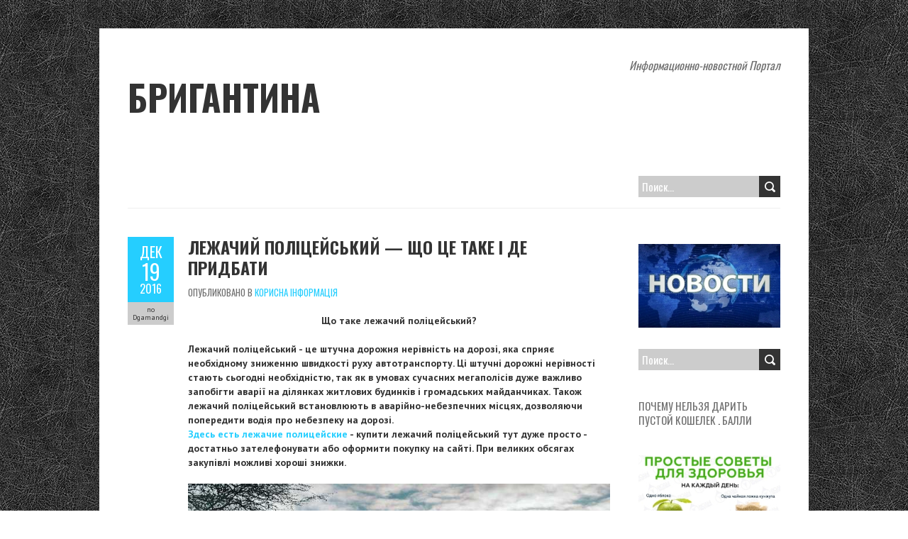

--- FILE ---
content_type: text/html; charset=UTF-8
request_url: http://www.brigantina-omsk.ru/korysna-infa/lezhachyj-politsejskyj-scho-tse-take-i-de-prydbaty/
body_size: 18793
content:
<!DOCTYPE html>
<!--[if lt IE 7 ]><html class="ie ie6" lang="ru-RU"> <![endif]-->
<!--[if IE 7 ]><html class="ie ie7" lang="ru-RU"> <![endif]-->
<!--[if IE 8 ]><html class="ie ie8" lang="ru-RU"> <![endif]-->
<!--[if ( gte IE 9)|!(IE)]><!--><html lang="ru-RU"> <!--<![endif]-->
<head>
<meta charset="UTF-8" />
<meta name="viewport" content="width=device-width, initial-scale=1.0">
<!--[if IE]><meta http-equiv="X-UA-Compatible" content="IE=edge,chrome=1"><![endif]-->
<link rel="profile" href="http://gmpg.org/xfn/11" />
<title>Лежачий поліцейський &#8212; що це таке і де придбати | Бригантина</title>
<link rel='dns-prefetch' href='//fonts.googleapis.com' />
<link rel='dns-prefetch' href='//s.w.org' />
<link rel="alternate" type="application/rss+xml" title="Бригантина &raquo; Лента" href="http://www.brigantina-omsk.ru/feed/" />
<link rel="alternate" type="application/rss+xml" title="Бригантина &raquo; Лента комментариев" href="http://www.brigantina-omsk.ru/comments/feed/" />
		<script type="text/javascript">
			window._wpemojiSettings = {"baseUrl":"https:\/\/s.w.org\/images\/core\/emoji\/2.2.1\/72x72\/","ext":".png","svgUrl":"https:\/\/s.w.org\/images\/core\/emoji\/2.2.1\/svg\/","svgExt":".svg","source":{"concatemoji":"http:\/\/www.brigantina-omsk.ru\/wp-includes\/js\/wp-emoji-release.min.js"}};
			!function(t,a,e){var r,n,i,o=a.createElement("canvas"),l=o.getContext&&o.getContext("2d");function c(t){var e=a.createElement("script");e.src=t,e.defer=e.type="text/javascript",a.getElementsByTagName("head")[0].appendChild(e)}for(i=Array("flag","emoji4"),e.supports={everything:!0,everythingExceptFlag:!0},n=0;n<i.length;n++)e.supports[i[n]]=function(t){var e,a=String.fromCharCode;if(!l||!l.fillText)return!1;switch(l.clearRect(0,0,o.width,o.height),l.textBaseline="top",l.font="600 32px Arial",t){case"flag":return(l.fillText(a(55356,56826,55356,56819),0,0),o.toDataURL().length<3e3)?!1:(l.clearRect(0,0,o.width,o.height),l.fillText(a(55356,57331,65039,8205,55356,57096),0,0),e=o.toDataURL(),l.clearRect(0,0,o.width,o.height),l.fillText(a(55356,57331,55356,57096),0,0),e!==o.toDataURL());case"emoji4":return l.fillText(a(55357,56425,55356,57341,8205,55357,56507),0,0),e=o.toDataURL(),l.clearRect(0,0,o.width,o.height),l.fillText(a(55357,56425,55356,57341,55357,56507),0,0),e!==o.toDataURL()}return!1}(i[n]),e.supports.everything=e.supports.everything&&e.supports[i[n]],"flag"!==i[n]&&(e.supports.everythingExceptFlag=e.supports.everythingExceptFlag&&e.supports[i[n]]);e.supports.everythingExceptFlag=e.supports.everythingExceptFlag&&!e.supports.flag,e.DOMReady=!1,e.readyCallback=function(){e.DOMReady=!0},e.supports.everything||(r=function(){e.readyCallback()},a.addEventListener?(a.addEventListener("DOMContentLoaded",r,!1),t.addEventListener("load",r,!1)):(t.attachEvent("onload",r),a.attachEvent("onreadystatechange",function(){"complete"===a.readyState&&e.readyCallback()})),(r=e.source||{}).concatemoji?c(r.concatemoji):r.wpemoji&&r.twemoji&&(c(r.twemoji),c(r.wpemoji)))}(window,document,window._wpemojiSettings);
		</script>
		<style type="text/css">
img.wp-smiley,
img.emoji {
	display: inline !important;
	border: none !important;
	box-shadow: none !important;
	height: 1em !important;
	width: 1em !important;
	margin: 0 .07em !important;
	vertical-align: -0.1em !important;
	background: none !important;
	padding: 0 !important;
}
</style>
<link rel='stylesheet' id='widgetopts-styles-css'  href='http://www.brigantina-omsk.ru/wp-content/plugins/widget-options/assets/css/widget-options.css' type='text/css' media='all' />
<link rel='stylesheet' id='boldr-css'  href='http://www.brigantina-omsk.ru/wp-content/themes/boldr-lite/css/boldr.min.css' type='text/css' media='all' />
<link rel='stylesheet' id='boldr-style-css'  href='http://www.brigantina-omsk.ru/wp-content/themes/boldr-lite/style.css' type='text/css' media='all' />
<link rel='stylesheet' id='boldr-webfonts-css'  href='//fonts.googleapis.com/css?family=Oswald%3A400italic%2C700italic%2C400%2C700%7CPT+Sans%3A400italic%2C700italic%2C400%2C700&#038;subset=latin%2Clatin-ext' type='text/css' media='all' />
<script type='text/javascript' src='http://www.brigantina-omsk.ru/wp-includes/js/jquery/jquery.js'></script>
<script type='text/javascript' src='http://www.brigantina-omsk.ru/wp-includes/js/jquery/jquery-migrate.min.js'></script>
<script type='text/javascript' src='http://www.brigantina-omsk.ru/wp-includes/js/hoverIntent.min.js'></script>
<script type='text/javascript' src='http://www.brigantina-omsk.ru/wp-content/themes/boldr-lite/js/boldr.min.js'></script>
<!--[if lt IE 9]>
<script type='text/javascript' src='http://www.brigantina-omsk.ru/wp-content/themes/boldr-lite/js/html5.js'></script>
<![endif]-->
<link rel='https://api.w.org/' href='http://www.brigantina-omsk.ru/wp-json/' />
<link rel="EditURI" type="application/rsd+xml" title="RSD" href="http://www.brigantina-omsk.ru/xmlrpc.php?rsd" />
<link rel="wlwmanifest" type="application/wlwmanifest+xml" href="http://www.brigantina-omsk.ru/wp-includes/wlwmanifest.xml" /> 
<link rel='prev' title='Що таке форвардер, принцип роботи та призначення' href='http://www.brigantina-omsk.ru/korysna-infa/scho-take-forvarder-pryntsyp-roboty-ta-pryznachennya/' />
<link rel='next' title='Інтернет магазин товарів для дому &#8212; це зручно і вигідно !' href='http://www.brigantina-omsk.ru/korysna-infa/internet-mahazyn-tovariv-dlya-domu-tse-zruchno-i-vyhidno/' />
<link rel="canonical" href="http://www.brigantina-omsk.ru/korysna-infa/lezhachyj-politsejskyj-scho-tse-take-i-de-prydbaty/" />
<link rel='shortlink' href='http://www.brigantina-omsk.ru/?p=586' />
<link rel="alternate" type="application/json+oembed" href="http://www.brigantina-omsk.ru/wp-json/oembed/1.0/embed?url=http%3A%2F%2Fwww.brigantina-omsk.ru%2Fkorysna-infa%2Flezhachyj-politsejskyj-scho-tse-take-i-de-prydbaty%2F" />
<link rel="alternate" type="text/xml+oembed" href="http://www.brigantina-omsk.ru/wp-json/oembed/1.0/embed?url=http%3A%2F%2Fwww.brigantina-omsk.ru%2Fkorysna-infa%2Flezhachyj-politsejskyj-scho-tse-take-i-de-prydbaty%2F&#038;format=xml" />

<!-- platinum seo pack 1.3.8 -->
<meta name="robots" content="index,follow,noodp,noydir" />
<meta name="description" content="Що таке лежачий поліцейський? Лежачий поліцейський - це штучна дорожня нерівність на" />
<meta name="keywords" content="Корисна Інформація" />
<link rel="canonical" href="http://www.brigantina-omsk.ru/korysna-infa/lezhachyj-politsejskyj-scho-tse-take-i-de-prydbaty/" />
<!-- /platinum one seo pack -->
<style type="text/css" id="custom-background-css">
body.custom-background { background-image: url("http://www.brigantina-omsk.ru/wp-content/themes/boldr-lite/img/black-leather.png"); background-position: left top; background-size: auto; background-repeat: repeat; background-attachment: scroll; }
</style>
</head>

<body class="post-template-default single single-post postid-586 single-format-standard custom-background">

	<div id="main-wrap">
		<div id="header">
			<div class="container">
				<div id="logo">
					<a href="http://www.brigantina-omsk.ru" title='Бригантина' rel='home'>
													<h1 class="site-title" style="display:block">Бригантина</h1>
												</a>
				</div>
									<div id="tagline">Информационно-новостной Портал</div>
								</div>
		</div>

		<div id="navbar" class="container">
			<div class="menu-container">
				<select id="dropdown-menu"><option value="">Menu</option></select>			</div>
			<div id="nav-search"><form role="search" method="get" class="search-form" action="http://www.brigantina-omsk.ru/">
				<label>
					<span class="screen-reader-text">Найти:</span>
					<input type="search" class="search-field" placeholder="Поиск&hellip;" value="" name="s" />
				</label>
				<input type="submit" class="search-submit" value="Поиск" />
			</form></div>
		</div>
		<div class="container" id="main-content">
	<div id="page-container" class="left with-sidebar">
						<div id="post-586" class="single-post post-586 post type-post status-publish format-standard hentry category-korysna-infa">

					<div class="postmetadata">
						<span class="meta-date">
							<a href="http://www.brigantina-omsk.ru/korysna-infa/lezhachyj-politsejskyj-scho-tse-take-i-de-prydbaty/" title="Лежачий поліцейський &#8212; що це таке і де придбати" rel="bookmark">
								<span class="month">Дек</span>
								<span class="day">19</span>
								<span class="year">2016</span>
																<span class="published">2016-12-19</span>
								<span class="updated">2016-12-19</span>
							</a>
						</span>
												<span class="meta-author vcard author">
							по 							<span class="fn">Dgamandgi</span>
						</span>
											</div>
										<div class="post-contents">
						<h3 class="entry-title">
							<a href="http://www.brigantina-omsk.ru/korysna-infa/lezhachyj-politsejskyj-scho-tse-take-i-de-prydbaty/" title="Лежачий поліцейський &#8212; що це таке і де придбати" rel="bookmark">Лежачий поліцейський &#8212; що це таке і де придбати</a>
						</h3>
													<div class="post-category">Опубликовано в <a rel="nofollow" href="http://www.brigantina-omsk.ru/korysna-infa/" rel="tag">Корисна Інформація</a></div>
							<p style="text-align: center;"><strong>Що таке лежачий поліцейський?</strong></p>
<p><strong>Лежачий поліцейський - це штучна дорожня нерівність на дорозі, яка сприяє необхідному зниженню швидкості руху автотранспорту. Ці штучні дорожні нерівності стають сьогодні необхідністю, так як в умовах сучасних мегаполісів дуже важливо запобігти аварії на ділянках житлових будинків і громадських майданчиках. Також лежачий поліцейський встановлюють в аварійно-небезпечних місцях, дозволяючи попередити водія про небезпеку на дорозі.</strong><br />
<strong> <a title="Здесь есть лежачие полицейские" href="http://www.rtdspb.ru/goods/?SECTION_ID=622">Здесь есть лежачие полицейские</a> - купити лежачий поліцейський тут дуже просто - достатньо зателефонувати або оформити покупку на сайті. При великих обсягах закупівлі можливі хороші знижки.</strong></p>
<p><img class="aligncenter" src="http://brigantina-omsk.ru/111-imag/legachyj.jpg" alt="Лежачий поліцейський " width="720" height="480" /></p>
<p><strong>Одним зі спеціальних заходів щоб примусово знизити швидкістьі руху на дорожній ділянці з підвищеною аварійністю (ділянки біля шкіл, дитячих садків, житлових зон, нерегульовані пішохідні переходи або перед небезпечними поворотами) є встановлення лежачого поліцейського.</strong></p>
<p><strong>Якщо перетинати лежачого поліцейського на великій швидкості здригається передня підвіска автомобіля, що призводить до дострокового виходу з ладу різних вузлів і агрегатів машини.</strong></p>
<p><strong>Лежачі поліцейські мають округлений форму, бувають хвилеподібними або трапецієподібними, монолітними або збірно-розбірними. Виготовляються з гуми, пластику, в деяких випадках з металевих конструкцій або асфальту.</strong></p>
<p><strong>З недавнього часу вступив в силу ГОСТ лежачиго поліцейського , який регламентує загальні технічні вимоги та правила застосування штучних нерівностей. У ГОСТ чітко прописані параметри ІДН , умови установки, експлуатації, демонтажу ІДН, їх кількість на певній ділянці дороги, а також місця застосування ІДН і методи контролю.</strong></p>
<p><strong>У разі виявлення відхилень від норм ГОСТу, балансоутримувачу автомобільної дороги, на якій встановлений лежачий поліцейський, видається припис на усунення недоліків.</strong></p>
						<div class="clear"></div>
											</div>
					<br class="clear" />

				</div>

				<div class="article_nav">
											<div class="previous">
							<a href="http://www.brigantina-omsk.ru/korysna-infa/scho-take-forvarder-pryntsyp-roboty-ta-pryznachennya/" rel="prev">Предыдущая запись</a>						</div>
												<div class="next">
							<a href="http://www.brigantina-omsk.ru/korysna-infa/internet-mahazyn-tovariv-dlya-domu-tse-zruchno-i-vyhidno/" rel="next">Следующая запись</a>						</div>
											<br class="clear" />
				</div>
					</div>

	<div id="sidebar-container" class="right">
		<ul id="sidebar">
	<li id="text-4" class="widget widget_text">			<div class="textwidget"><img class="aligncentr "   src="http://brigantina-omsk.ru/111-imag/528.jpg" alt=" Информационно-новостной Портал " width="200" height="240" /></div>
		</li><li id="search-2" class="widget widget_search"><form role="search" method="get" class="search-form" action="http://www.brigantina-omsk.ru/">
				<label>
					<span class="screen-reader-text">Найти:</span>
					<input type="search" class="search-field" placeholder="Поиск&hellip;" value="" name="s" />
				</label>
				<input type="submit" class="search-submit" value="Поиск" />
			</form></li><li id="text-20" class="widget widget_text">			<div class="textwidget"> <a href="https://sumkibudni.ru/" target="_blank">почему нельзя дарить пустой кошелек</a> .  <a href="https://westsharm.ru/" target="_blank">балли</a> </div>
		</li><li id="text-3" class="widget widget_text">			<div class="textwidget"><img class="aligncentr "   src=" http://brigantina-omsk.ru/111-imag/010.jpg" alt=" Бригантина " width="200" height="240" />

</div>
		</li><li id="text-19" class="widget widget_text">			<div class="textwidget"></div>
		</li><li id="text-18" class="widget widget_text"><h3 class="widget-title">Полезное</h3>			<div class="textwidget"><ul><li><a href="http://www.brigantina-omsk.ru/top/kak-pravyl-no-ukhazhyvat-za-lamynatom/">А вы знаете как правильно ухаживать за ламинатом?</a></li>
<li><a href="http://www.brigantina-omsk.ru/top/kak-v-brat-khostynh/">Как выбрать хостинг?</a></li>
<li><a href="http://www.brigantina-omsk.ru/top/kak-v-brat-salon-krasot/">Как выбрать салон красоты</a></li>
<li><a href="http://www.brigantina-omsk.ru/top/kak-yzbavyt-sia-ot-bel-kh-piaten-na-nohtiakh/">Как избавиться от белых пятен на ногтях</a></li>
<li><a href="http://www.brigantina-omsk.ru/top/v-byraem-svetovoe-oformlenye-dlia-doma/">Выбираем световое оформление для дома</a></li>
<li><a href="http://www.brigantina-omsk.ru/top/v-byraem-obuv-v-ynternet-mahazyne/">Выбираем обувь в интернет-магазине</a></li>
<li><a href="http://www.brigantina-omsk.ru/top/v-bor-y-pokupka-kassovoho-apparata/">Выбор и покупка кассового аппарата</a></li>
<li><a href="http://www.brigantina-omsk.ru/top/ubyraem-vneshniuiu-provodku-pravyl-no-s-zamerom-soprotyvlenyia-yzoliatsyy/">Убираем внешнюю проводку правильно, с замером сопротивления изоляции!</a></li>
<li><a href="http://www.brigantina-omsk.ru/top/tekhnolohyia-yzghotovlenyia-yskusstvennoho-kamnia/">Технология изготовления искусственного камня</a></li>
<li><a href="http://www.brigantina-omsk.ru/top/tekhnolohyia-led-v-povsednevnoy-zhyzny/">Технология LED в повседневной жизни</a></li></ul></div>
		</li><li id="text-2" class="widget widget_text">			<div class="textwidget"><img class="aligncentr "   src=" http://brigantina-omsk.ru/111-imag/449.jpg" alt=" brigantina " width="200" height="240" />
<a href="http://www.brigantina-omsk.ru/pro-nas/"><img src="http://www.brigantina-omsk.ru/wp-content/uploads/2016/04/3435436523426.jpg" /></a>
<a href="http://www.brigantina-omsk.ru/korysna-infa/kto-takaia-elena-ysynbaeva/"><img src="http://www.brigantina-omsk.ru/wp-content/uploads/2016/04/3435436523426.jpg" /></a>
<a href="http://www.brigantina-omsk.ru/korysna-infa/monet-ekateryn-i/"><img src="http://www.brigantina-omsk.ru/wp-content/uploads/2016/04/3435436523426.jpg" /></a></div>
		</li><li id="text-13" class="widget widget_text">			<div class="textwidget"></div>
		</li><li id="text-6" class="widget widget_text">			<div class="textwidget"></div>
		</li><li id="text-16" class="widget widget_text">			<div class="textwidget"> </div>
		</li></ul>
	</div>

</div>
<div id="sub-footer">
	<div class="container">
		<div class="sub-footer-left">

			Copyright &copy; 2026 Бригантина 
			

			
		</div>

		<div class="sub-footer-right">
			<div class="menu"><ul>
<li class="current_page_item"><a href="http://www.brigantina-omsk.ru/">Главная</a></li>
</ul></div>
		</div>
		</div>
	</div>
</div>

</div>

<script type='text/javascript' src='http://www.brigantina-omsk.ru/wp-includes/js/wp-embed.min.js'></script>

</body>
</html>